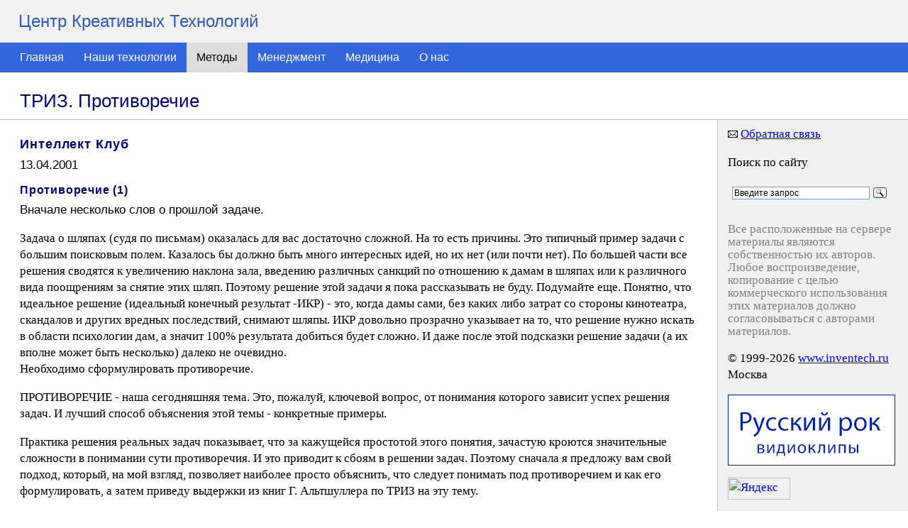

--- FILE ---
content_type: text/html; charset=windows-1251
request_url: https://www.inventech.ru/pub/club/007/
body_size: 7641
content:
<html>
<head>
<meta http-equiv="Content-Type" content="text/html; charset=windows-1251">
<meta http-equiv="description" content="Центр креативных технологий">
<meta name="viewport" content="width=device-width">
<meta name='yandex-verification' content='7d754c9b469280a4' />
<link rel="SHORTCUT ICON" href="/favicon.ico">
  <title>ТРИЗ. Противоречие</title>
<link rel="stylesheet" href="/css/css.css?2" />
<link rel="alternate" type="application/rss+xml" title="RSS" href="/inventech.rss" />
</head>
<body>

<div class="top-header">
    <div class="title">
        Центр Креативных Технологий    
    </div>
    <div class="menuline">
        <a href="/" class="topmenu">Главная</a><a href="/technologies/" class="topmenu">Наши технологии</a><a href="/pub/" class="topmenuSelected">Методы</a><a href="/lib/" class="topmenu">Менеджмент</a><a href="/medicine/" class="topmenu">Медицина</a><a href="/about/" class="topmenu">О нас</a>    </div>
</div>

<table style="width:100%;min-width:1000px;height:100%;margin:1px 0 0 0" cellspacing=0 cellpadding=0 border=0>
  <tr style="height:30px" valign="top">
    <td colspan=2 class="header">
      <h1>ТРИЗ. Противоречие</h1>
    </td>
  </tr>
  <tr>
  <td style="height:1px;padding:0;min-width:950px;background-color:#c0c0c0" colspan=2><img src="/i/0.gif" width=1 height=1></td>
  </tr>
  <tr valign="top">
    <td class="mainPad"><div><img src="/i/0.gif" width=737 height=1></div>
<div>



<h3>Интеллект Клуб</h3>
13.04.2001
<h4>Противоречие (1)</h4>
Вначале несколько слов о прошлой задаче.
<p>
Задача о шляпах (судя по письмам) оказалась для вас достаточно сложной.
На то есть причины. Это типичный пример задачи с большим поисковым полем.
Казалось бы должно быть много интересных идей, но их нет (или почти нет).
По большей части все решения сводятся к увеличению наклона зала,
введению различных санкций по отношению к дамам в шляпах или
к различного вида поощрениям за снятие этих шляп. Поэтому решение
этой задачи я пока рассказывать не буду. Подумайте еще. Понятно, что идеальное
решение (идеальный конечный результат -ИКР) - это, когда дамы сами,
без каких либо затрат со стороны кинотеатра, скандалов и других вредных
последствий, снимают шляпы. ИКР довольно прозрачно указывает на то,
что решение нужно искать в области психологии дам, а значит 100% результата
добиться будет сложно. И даже после этой подсказки решение задачи (а их вполне может быть
несколько) далеко не очевидно.<br>
Необходимо сформулировать противоречие.
<p>
ПРОТИВОРЕЧИЕ - наша сегодняшняя тема. Это, пожалуй, ключевой вопрос,
от понимания которого зависит успех решения задач. И лучший способ объяснения
этой темы - конкретные примеры.
<p>
Практика решения реальных задач показывает, что за кажущейся простотой
этого понятия, зачастую кроются значительные сложности в понимании сути
противоречия. И это приводит к сбоям в решении задач. Поэтому
сначала я предложу вам свой подход, который, на мой взгляд, позволяет
наиболее просто объяснить, что следует понимать под противоречием и
как его формулировать, а затем приведу выдержки из книг Г. Альтшуллера
по ТРИЗ на эту тему.
<p>
Начнем с того, что противоречие - это продукт нашего мышления. Противоречий
в реальной действительности не существует. Это плод наших размышлений.
<p>
Существует понятие диалектического противоречия. Его определение
сформулировано в диалектической логике и выглядит примерно так.
<p>
<b><i>Диалектическое противоречие представляет собой опосредствованное
промежуточными звеньями единство противоположностей.</i></b>
<p>
Я знаю, что от таких определений многим сразу становится тоскливо,
поэтому лучше будет, если я попытаюсь объяснить все это своими словами.
<p>
Начнем с того, что выясним, что такое противоположности?
Здесь лучше обратиться к примеру. Вот два высказывания:
<p>
А. Большой запас воздуха.<br>
В. Высокая безопасность.
<p>
Эти высказывания представляются нам совершенно самостоятельными,
между которыми нет никакой связи. Но достаточно отнести их
к конкретному объекту и эта связь появится (в этом заключается
их единство).
<p>
Предположим, что таким объектом является резервуар для хранения воздуха.
Теперь связь между высказываниями "А" и "В" обозначилась.
Затем предположим, что оба эти высказывания имеют форму требований,
одновременно предъявляемых к этому резервуару.
Увеличение запаса воздуха в резервуаре может быть получено, например, за счёт увеличения его давления.
Но увеличение давления воздуха в резервуаре снижает его эксплуатационную безопасность.
Таким образом требования "А" и "В" становятся противоречивыми.
<!--
<p>
Возможно, требуется пояснить, что большие объемы сжатого воздуха
потенциально несут большую опасность. Разрыв такого резервуара со сжатым
воздухом может создать ударную волну большой разрушительной силы.
-->
<p>
Таким образом, получилось, что требования<br>
А. Большой запас воздуха.<br>
В. Высокая безопасность.<br>
представляют собой единство (относятся к одному объекту - резервуару)
противоположностей (оба требования не могут быть выполнены одновременно).
А значение давления воздуха в резервуаре, является тем звеном, которое опосредствует
эти противоречивые требования.
<p>
И так:
<ol>
<li>Высказывания "А" и "В" являются противоположностями,
если имеют форму одновременно предъявляемых к одному и тому же
объекту ТРЕБОВАНИЙ, которые по существующим у нас на данный
момент представлениям невозможно совместить.</li>

<li>Диалектические противоположности - это такие ТРЕБОВАНИЯ, МЕЖДУ
КОТОРЫМИ НЕТ НЕПОСРЕДСТВЕННОЙ СВЯЗИ.</li>
</ol>
<p>
Чтобы было понятно, в чем заключается отличие связи опосредованной и
непосредственной, приведу пример противоречивых требований, между которыми
существует НЕПОСРЕДСТВЕННАЯ связь.
<p>
Резервуар большой, - резервуар не большой.<br>
Давление в резервуаре высокое, - давление в резервуаре не высокое. И т. д.<br>
Т. е. первое требование непосредственно исключает второе и наоборот.
<p>
Но это пока не все. Дело в том, что структурно диалектическое противоречие
включает в себя формально-логическое противоречие. Только при формулировке
диалектических противоположностей и формально-логического противоречия
полностью раскрывается суть противоречия.<br>
Но об этой, второй части противоречия я расскажу в следующий раз.
<p>
А сейчас посмотрим, как формулируются диалектические противоположности
(конфликтующие требования) в известных уже нам задачах.
<p>
<h4>Задача про жучков</h4>
(Выпуск N 5)
<p>
Требование А: Высокая точность измерения температуры<br>
Требование B: Простота измерительной аппаратуры
<p>
Ситуация предполагает противоречие (если решения еще не знаем):<br>
Или имеем высокую точность измерения, но сложную аппаратуру,<br>
или простую аппаратуру, но низкую точность измерения.<br>
Совместить требование "А" и требование "В" - проблема.
<h4>Задача о композиции двух жидкостей.</h4>
(Выпуск N 6)
<p>
Требование А: Высокое качество приготовления композиции из двух жидкостей<br>
Требование В: Простота приготовления композиции
<p>
Опять (если не знаем решения):<br>
Или имеем высокое качество композиции (слои четко разделены), но не
имеем простоты ее приготовления,<br>
или имеем простоту приготовления (быстро наливаем), но не имеем требуемого
качества.
<p>
Проблема - совместить "А" и "В".
<h4>Задача про царя с камнями.</h4>
(Выпуск N 4)
<p>
Требование А: Царевну получить<br>
Требование В: Голову сохранить
<p>
И это не правильно! Логика, как это было в предыдущих задачах, сейчас не
соблюдается.<br>
Если голову сохранить (не играть в камни), то царевну, ясное дело, не
получишь, а голову не сохранишь (сыграешь в камни), то царевну
все равно не видать.<br>
Выходит - другое здесь противоречие.<br>
<p>
А, если так.
<p>
Требование А: Честь не уронить (т. е. в камни сыграть, как договорено было)<br>
Требование В: Голову сохранить
<p>
И что теперь?
<p>
Или честь держать, но голову потерять,<br>
или голова на плечах, но честь уронить (отказаться от игры).<br>
Теперь все логично.
<p>
Заметьте - царевна здесь оказалась ни при чем.
<p>
Вот еще один забавный пример формулировки противоречия, который я
позаимствовал у одного автора.
<p>
"Вот я, мол, в жизни, например, столкнулся с нехваткой денег.
А деньги нужны! Противоречие? Противоречие!<br>
Обостряем. Денег нет совсем, а нужен миллион долларов. И что?<br>
Где решение?" (Конец цитаты).
<p>
Почти, как в анекдоте.<br>
1-я стадия - денег мало.<br>
2-я стадия - денег нет.<br>
3-я стадия - денег нет совсем.
<p>
Понятно, что, если так формулировать противоречие и потом пытаться его
разрешить, то денег не будет.
<p>
Теперь задача о шляпах. Вот ее условие.
<h4>Задача о шляпах</h4>
Один кинотеатр обратил внимание на обстоятельство, которое
сокращало число зрителей. Оказалось, зрители были
недовольны тем, что во время киносеанса дамы не снимают свои шляпы,
загораживая экран. И чего только не делала администрация кинотеатра.
Повесили объявление в гардеробе, просили по громкоговорителю -
результат нулевой. Как же заставить упрямых дам снимать шляпы во время
киносеанса?
<p>
Какие противоречивые требования существуют в этой ситуации?
<p>
Требование А: Оставить дам без шляп<br>
Требование В: Не вызывать недовольства у дам.
<p>
Получаем:<br>
Или оставить дам без шляп (используя, например, такие решения из ваших
писем, как брать с дам в шляпах дополнительные деньги), но вызвать
этим их недовольство,<br>
или не вызывать недовольства дам, но тогда оставить их в шляпах.
<p>
Проблема: - совместить требования "А" и "В", т. е. оставить дам без
шляп и не вызвать у них недовольства.
<p>
Вариантов противоречивых требований для одной и той же задачи
может быть сформулировано достаточно много. Но если эти варианты
являются интерпретацией друг друга, то они, скорее всего, приведут к
одному решению.<br>
Вот еще один пример противоречивых требований для этой задачи.
<p>
Требование А: Оставить дам без шляп<br>
Требование В: Не нести дополнительных расходов.
<p>
Еще раз хочу обратить ваше внимание на то, что формулирование
диалектических противоположностей - это только первый шаг на пути
формулирования противоречия. Но если здесь допущена логическая
ошибка, двигаться дальше к решению задачи бессмысленно.
<p>
Теперь очередная и действительно интересная, на мой взгляд, задача.<br>
Ее прислал Андрей (другой, не Борзых).
<h4>Задача о пескоструйной обработке</h4>
На одном производстве  требуется пескоструить (т.е. обдувать воздухом
с песком) полость  некоторой  детали. Но эта полость имеет очень
сложную форму, и после операции пескоструивания в полости оставался
песок, который было очень  сложно  удалить.  Продувание сжатым
воздухом не помогало: песок наоборот только задувался в тяжело
доступные участки полости. Что делать?
<p>
До следующей встречи.

<p align="right">Александр Барышников<br>

<a href="/about/feedback/">Обратная связь</a><p><a href="/pub/club/">Другие публикации</a>

</div>
    </td>
    <td class="navPad">

      
      <!--<p>Контакты</p>-->
<img src="/pic/contact.gif" width="14" height="10" hspace="0" vspace="0"> <a class="small" href="/about/feedback/">Обратная связь</a>

<p>Поиск по сайту</p>
<div class="ya-site-form ya-site-form_inited_no" onclick="return {'action':'https://yandex.ru/search/site/','arrow':true,'bg':'#f0f0f0','fontsize':12,'fg':'#000000','language':'ru','logo':'rb','publicname':'Поиск по inventech.ru','suggest':true,'target':'_self','tld':'ru','type':3,'usebigdictionary':false,'searchid':185056,'input_fg':'#000000','input_bg':'#ffffff','input_fontStyle':'normal','input_fontWeight':'normal','input_placeholder':'Введите запрос','input_placeholderColor':'#000000','input_borderColor':'#7f9db9'}"><form action="https://yandex.ru/search/site/" method="get" target="_self" accept-charset="utf-8"><input type="hidden" name="searchid" value="185056"/><input type="hidden" name="l10n" value="ru"/><input type="hidden" name="reqenc" value=""/><input type="search" name="text" value=""/><input type="submit" value="Найти"/></form></div><style type="text/css">.ya-page_js_yes .ya-site-form_inited_no { display: none; }</style><script type="text/javascript">(function(w,d,c){var s=d.createElement('script'),h=d.getElementsByTagName('script')[0],e=d.documentElement;if((' '+e.className+' ').indexOf(' ya-page_js_yes ')===-1){e.className+=' ya-page_js_yes';}s.type='text/javascript';s.async=true;s.charset='utf-8';s.src=(d.location.protocol==='https:'?'https:':'http:')+'//site.yandex.net/v2.0/js/all.js';h.parentNode.insertBefore(s,h);(w[c]||(w[c]=[])).push(function(){Ya.Site.Form.init()})})(window,document,'yandex_site_callbacks');</script>

<p class="small" style="padding:10px 0 0 0;color:#808080;line-height:1.1em">
Все расположенные на сервере материалы являются собственностью их авторов.
Любое воспроизведение, копирование с целью коммерческого использования этих
материалов должно согласовываться с авторами материалов.
<p class="small"><nobr>
&copy; 1999-2026 <a class="small" href="/">www.inventech.ru</a></nobr><br>
Москва
</p>
<p><a href="/about/rock"><img src="/pic/rock.png" hspace="0" vspace="0" border="0"></a></p>
<div style="margin-top:10px">
<a href="https://www.yandex.ru/cy?base=0&host=www.inventech.ru"> <img src="https://www.yandex.ru/cycounter?www.inventech.ru" width="88" height="31" alt="Яндекс цитирования" border="0"></a>

<div style="margin-top:10px;margin-bottom:10px">
<!--LiveInternet counter--><script type="text/javascript"><!--
document.write('<a href="https://www.liveinternet.ru/click" '+
'target=_blank><img src="https://counter.yadro.ru/hit?t16.2;r'+
escape(document.referrer)+((typeof(screen)=='undefined')?'':
';s'+screen.width+'*'+screen.height+'*'+(screen.colorDepth?
screen.colorDepth:screen.pixelDepth))+';u'+escape(document.URL)+
';'+Math.random()+
'" alt="" title="LiveInternet: показано число просмотров за 24 часа, посетителей за 24 часа и за сегодн\я" '+
'border=0 width=88 height=31><\/a>')//--></script><!--/LiveInternet-->
</div>                

<!-- Yandex.Metrika informer -->
<a href="https://metrika.yandex.ru/stat/?id=318056&amp;from=informer"
target="_blank" rel="nofollow"><img src="https://informer.yandex.ru/informer/318056/3_1_FFFFFFFF_EFEFEFFF_0_pageviews"
style="width:88px; height:31px; border:0;" alt="Яндекс.Метрика" title="Яндекс.Метрика: данные за сегодня (просмотры, визиты и уникальные посетители)" class="ym-advanced-informer" data-cid="318056" data-lang="ru" /></a>
<!-- /Yandex.Metrika informer -->

<!-- Yandex.Metrika counter -->
<script type="text/javascript" >
   (function(m,e,t,r,i,k,a){m[i]=m[i]||function(){(m[i].a=m[i].a||[]).push(arguments)};
   m[i].l=1*new Date();k=e.createElement(t),a=e.getElementsByTagName(t)[0],k.async=1,k.src=r,a.parentNode.insertBefore(k,a)})
   (window, document, "script", "https://mc.yandex.ru/metrika/tag.js", "ym");

   ym(318056, "init", {
        clickmap:true,
        trackLinks:true,
        accurateTrackBounce:true
   });
</script>
<noscript><div><img src="https://mc.yandex.ru/watch/318056" style="position:absolute; left:-9999px;" alt="" /></div></noscript>
<!-- /Yandex.Metrika counter -->

<!--Google Analytics-->
<script type="text/javascript">

  var _gaq = _gaq || [];
  _gaq.push(['_setAccount', 'UA-26124632-1']);
  _gaq.push(['_trackPageview']);

  (function() {
    var ga = document.createElement('script'); ga.type = 'text/javascript'; ga.async = true;
    ga.src = ('https:' == document.location.protocol ? 'https://ssl' : 'http://www') + '.google-analytics.com/ga.js';
    var s = document.getElementsByTagName('script')[0]; s.parentNode.insertBefore(ga, s);
  })();

</script>
<!--end Google Analytics-->
<br><br>
    </td>
  </tr>
</table>
</body>
</html>